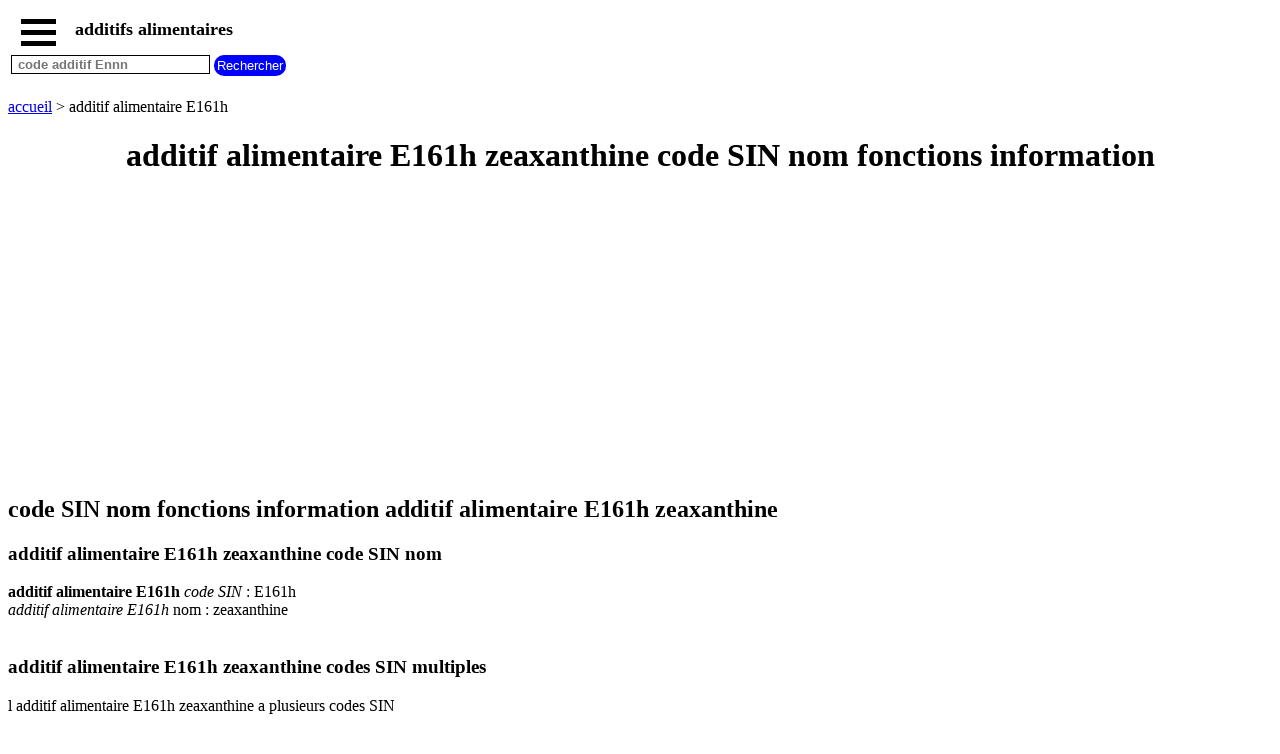

--- FILE ---
content_type: text/html; charset=UTF-8
request_url: https://www.tous-les-additifs-alimentaires.com/additifs-alimentaires.php?additif=E161h
body_size: 4768
content:
<!DOCTYPE html><html lang="fr"><HEAD>   <TITLE>additif alimentaire E161h code SIN nom fonctions information</TITLE><meta name="Description" content="additif alimentaire E161h retrouver le code ou les codes SIN son nom toutes les fonctions egalement une information complementaire" /><meta name="Keywords" content="additif alimentaire E161h, E161h, zeaxanthine" /><meta http-equiv="Content-language" content="fr"><meta name="expires" content="never"><meta name="revisit-after" content="7 days"><meta name="ROBOTS" content="all"><meta http-equiv="Content-Type" content="text/html; charset=iso-8859-1" /><meta name="viewport" content="width=device-width,initial-scale=1" /><link rel="canonical" href="https://www.tous-les-additifs-alimentaires.com/additifs-alimentaires.php?additif=E161h"><link rel="shortcut icon" href="https://www.tous-les-additifs-alimentaires.com/images/favicon.ico"><meta property="og:site_name" content="tous les additifs alimentaires - alimentation nutrition" /><meta property="og:type" content="website" /><meta property="og:locale" content="fr_FR" /><meta property="og:title" content="additif alimentaire E161h code SIN nom fonctions information" /><meta property="og:description" content="additif alimentaire E161h retrouver le code ou les codes SIN son nom toutes les fonctions egalement une information complementaire" /><meta property="og:url" content="https://www.tous-les-additifs-alimentaires.com/additifs-alimentaires.php?additif=E161h" /><meta property="og:image" content="https://www.tous-les-additifs-alimentaires.com/images/logo-site.jpg" /><meta property="fb:app_id" content="606894302832822" /><meta name="twitter:card" content="summary" /><meta name="twitter:title" content="additif alimentaire E161h code SIN nom fonctions information" /><meta name="twitter:description" content="additif alimentaire E161h retrouver le code ou les codes SIN son nom toutes les fonctions egalement une information complementaire" /><meta name="twitter:site" content="@warauha" /><meta name="twitter:creator" content="@warauha" /><meta name="twitter:image" content="https://www.tous-les-additifs-alimentaires.com/images/logo-site.jpg" /><script type="application/ld+json">{"@context": "http://schema.org/","@type": "BreadcrumbList","itemListElement":[{"@type":"ListItem","position":1,"name":"additifs alimentaires","item":"https://www.tous-les-additifs-alimentaires.com"},{"@type":"ListItem","position":2,"name":"additif alimentaire E161h","item":"https://www.tous-les-additifs-alimentaires.com/additifs-alimentaires.php?additif=E161h"}]} </script><script> function fctbtmenu() { document.getElementById("bdsidenav").style.width = "250px"; document.getElementById("bdmain").style.marginLeft = "250px"; } function fctbtmenucl() { document.getElementById("bdsidenav").style.width = "0"; document.getElementById("bdmain").style.marginLeft= "0"; } window.onscroll = function() {fctscroll()}; function fctscroll() { if (document.body.scrollTop > 20 || document.documentElement.scrollTop > 20) { document.getElementById("bttop").style.display = "inline-block"; } else { document.getElementById("bttop").style.display = "none"; } } function fcttop() { document.body.scrollTop = 0; document.documentElement.scrollTop = 0; } </script><style>.clnav {    overflow: hidden;    background-color: white;    position: fixed;    top: 0;    width: 100%;}.clnav .clbtmenu {    display: inline-block;    cursor: pointer;    font-size: 1rem;      border: none;    outline: none;    color: black;    padding: 10px 10px 5px 10px;    background-color: white;    font-weight: bold;     vertical-align:middle;}.clnav .clbtmenum {    display: inline-block;    font-size: 1.10rem;      border: none;    outline: none;    color: black;    padding: 10px 5px 5px 5px;    background-color: white;    font-weight: bold;     vertical-align:middle;}.clbar {    width: 35px;    height: 5px;    background-color: black;    margin: 6px 0px 0px 0px;}#bttop {  display: none;  border: none;  outline: none;  background-color: red;  color: white;  cursor: pointer;  padding: 5px;  border-radius: 10px;  vertical-align:middle;}#bttop:hover {  background-color: green;}#btrech {  display: inline-block;  border: none;  outline: none;  background-color: blue;  color: white;  cursor: pointer;  padding: 3px;  border-radius: 10px;  vertical-align:middle;}#btrech:hover {  background-color: orange;}#idrech {  display: inline-block;  box-sizing: border-box;  border: 1px solid black;  outline: none;  background-color: white;  color: black;  font-weight: bold; }#bdnav {    height: 100px;}.clsidenav {    overflow: hidden;    height: 100%;    width: 0;    position: fixed;    z-index: 1;    top: 0;    left: 0;    overflow-x: hidden;    padding-top: 40px;    font-size: 0.75rem;      display: block;    color: black;    text-align: left;    background-color: rgba(0,0,0,0.1);}.clsidenav a {    font-size: 1rem;      padding: 4px 4px 4px 4px;    text-decoration: none;    display: block;    color: black;    text-align: left;    font-weight: bold; }.clsidenav .btmenucl {    position: absolute;    top: 0;    right: 25px;    font-size: 36px;    margin-left: 50px;}.clautocomplete {  position: relative;  display: inline-block;}.clautocomplete-items {  position: absolute;  z-index: 99;  top: 100%;  left: 0;  right: 0;}.clautocomplete-items div {  padding: 2px;  cursor: pointer;  background-color: white; }</style><style>.claccordion {  background-color: #eee;  color: black;  font-weight: bold;   cursor: pointer;  padding: 18px;  width: 100%;  border: none;  text-align: left;  outline: none;}.clactive, .claccordion:hover {  background-color: #ccc; }.claccordion:after {  content: "\002B";  color: black;  font-weight: bold;  float: right;  margin-left: 5px;}.clactive:after {  content: "\2212";}.clpanel {  padding: 0 18px;  max-height: 0;  background-color: white;  overflow: hidden;}.clpanel a {    padding: 10px 0;    display: block;    text-align: left;}</style><script async src="https://pagead2.googlesyndication.com/pagead/js/adsbygoogle.js?client=ca-pub-3705835336136782"
     crossorigin="anonymous"></script>
</HEAD><BODY><div id="bdsidenav" class="clsidenav"><a href="javascript:void(0)" class="btmenucl" onclick="fctbtmenucl()">&times;</a><a href="https://www.tous-les-additifs-alimentaires.com">accueil</a><a href="https://www.tous-les-additifs-alimentaires.com/tous-les-additifs-alimentaires.php">tous les additifs alimentaires</a><a href="https://www.tous-les-additifs-alimentaires.com/additifs-alimentaires-dangeureux.php">additifs dangereux</a><a href="https://www.tous-les-additifs-alimentaires.com/#fonction">additifs par fonction</a></div><div id="bdmain"><div id="bdnav" class="clnav">   <table>   <tr>   <td>  <div class="clbtmenu" onclick="fctbtmenu()">    <div class="clbar"></div>    <div class="clbar"></div>    <div class="clbar"></div>  </div>  <div class="clbtmenum">additifs alimentaires</div>  <button onclick="fcttop()" id="bttop" >Top</button>  </td>  </tr>  <tr>  <td>  <div class="clautocomplete">  <input id="idrech" type=text name=rech value="" placeholder=" code additif Ennn" size=23>  </div>  <input id="btrech" type=submit name=envoi value="Rechercher">  </td>  </tr>  </table></div><br><br><br><br><br><a href='https://www.tous-les-additifs-alimentaires.com'>accueil</a> > additif alimentaire E161h<br><center><h1>additif alimentaire E161h zeaxanthine code SIN nom fonctions information</h1></center><div>
<script async src="https://pagead2.googlesyndication.com/pagead/js/adsbygoogle.js?client=ca-pub-3705835336136782"
     crossorigin="anonymous"></script>
<!-- addiadapt -->
<ins class="adsbygoogle"
     style="display:block"
     data-ad-client="ca-pub-3705835336136782"
     data-ad-slot="7328745955"
     data-ad-format="auto"
     data-full-width-responsive="true"></ins>
<script>
(adsbygoogle = window.adsbygoogle || []).push({});
</script>
</div><h2>code SIN nom fonctions information additif alimentaire E161h zeaxanthine</h2><h3>additif alimentaire E161h zeaxanthine code SIN nom</h3><strong>additif alimentaire E161h</strong> <i>code SIN</i> : E161h <br><em>additif alimentaire E161h</em> nom : zeaxanthine <br><br><h3>additif alimentaire E161h zeaxanthine codes SIN multiples</h3>l additif alimentaire E161h zeaxanthine a plusieurs codes SIN<br><br>E161h zeaxanthine naturelle <br>E161h(i) zeaxanthine synthese <br>E161h(ii) zeaxanthine extrait de tagetes erecta <br><br><br><h3>additif alimentaire E161h zeaxanthine informarion complementaire</h3>colorant orange rouge <br><br><br><h3>additif alimentaire E161h zeaxanthine fonctions</h3><b>additif alimentaire E161h</b> <u>zeaxanthine</u> ci dessous la liste des fonctions <br><br>l additif alimentaire E161h zeaxanthine est un colorant <br><h3>additif alimentaire E161h zeaxanthine dangereux ? </h3>l additif alimentaire E161h zeaxanthine est peu dangereux <br><br><br><br><br><br><a href='https://www.tous-les-additifs-alimentaires.com'>accueil</a> > additif alimentaire E161h<br><br><br><br><br><center><a href='https://www.tous-les-additifs-alimentaires.com/mentions-legales.php' title='mentions legales'>mentions legales</A></center><br><br>Les informations sur les additifs alimentaires sont donnees a titre informatif sans garantie d exactitude<br><br><button class="claccordion">tous nos sites</button><div class="clpanel"><a href="https://www.aliments-nutrition.com" target="_blank" title="aliments et nutrition" >aliments et nutrition</a><a href="https://www.villesdumonde.fr" target="_blank" title="villes du monde" >villes du monde</a><a href="https://www.recettesdalsace.com" target="_blank" title="recettes d alsace les recettes alsaciennes traditionnelles" >recettes d alsace les recettes alsaciennes traditionnelles</a><a href="https://www.lescodespostaux.warau.fr" target="_blank" title="code postal des villes et villages en france" >code postal des villes et villages en france</a><a href="https://www.appel-international.net" target="_blank" title="appel international" >appel international</a><a href="https://www.indicatif-telephonique.warau.fr" target="_blank" title="indicatif telephonique des pays" >indicatif telephonique des pays</a><a href="https://www.meteo-des-villes.net" target="_blank" title="meteo des villes" >meteo des villes en france et dans le monde</a><a href="https://www.carte-de-france.warau.fr" target="_blank" title="carte de france" >carte de france</a><a href="https://www.les-prenoms.net" target="_blank" title="les prenoms" >les prenoms</a><a href="https://www.les-signes-chinois.warau.fr" target="_blank" title="les signes chinois" >les signes chinois</a><a href="https://www.warau.fr" target="_blank" title="codes pays" >les codes des pays</a></div><br><br><br><br><br><br><br><br><br><br><br><br><script> var acc = document.getElementsByClassName("claccordion"); var i; for (i = 0; i < acc.length; i++) {   acc[i].addEventListener("click", function() {     this.classList.toggle("clactive");     var panel = this.nextElementSibling;     if (panel.style.maxHeight){       panel.style.maxHeight = null;     } else {       panel.style.maxHeight = panel.scrollHeight + "px";     }   }); } </script> <script> function autocomplete(inp, arr) {   var currentFocus;   inp.addEventListener("input", function(e) {       var a, b, i, val = this.value;       closeAllLists();       if (!val) { return false;}       currentFocus = -1;       document.getElementById("bdnav").style.height = "100%";      a = document.createElement("DIV");       a.setAttribute("id", this.id + "idautocomplete-list");       a.setAttribute("class", "clautocomplete-items");       this.parentNode.appendChild(a);       for (i = 0; i < arr.length; i++) {         if (arr[i].substr(0, val.length).toUpperCase() == val.toUpperCase()) {           b = document.createElement("DIV");           b.innerHTML = "<strong>" + arr[i].substr(0, val.length) + "</strong>";           b.innerHTML += arr[i].substr(val.length);           b.innerHTML += "<input type='hidden' value='" + i + "'>";            b.addEventListener("click", function(e) {               itab = this.getElementsByTagName("input")[0].value;               wtab = arr[itab];               closeAllLists();               location.href = "https://www.tous-les-additifs-alimentaires.com/additifs-alimentaires.php?additif=" + wtab;           });           a.appendChild(b);         }       }   });   function closeAllLists(elmnt) {     document.getElementById("bdnav").style.height = "100px";    var x = document.getElementsByClassName("clautocomplete-items");     for (var i = 0; i < x.length; i++) {       if (elmnt != x[i] && elmnt != inp) {         x[i].parentNode.removeChild(x[i]);       }     }   }   document.addEventListener("click", function (e) {       closeAllLists(e.target);       }); } var tabadd = ["E100","E101","E102","E103","E104","E105","E107","E110","E111","E120","E121","E122","E123","E124","E125","E126","E127","E128","E129","E130","E131","E132","E133","E140","E141","E142","E143","E150a","E150b","E150c","E150d","E151","E153","E154","E155","E160a","E160b","E160c","E160d","E160e","E160f","E161","E161a","E161b","E161c","E161d","E161e","E161f","E161g","E161h","E161i","E161j","E162","E163","E164","E165","E166","E170","E171","E172","E173","E174","E175","E180","E181","E182","E200","E201","E202","E203","E209","E210","E211","E212","E213","E214","E215","E216","E217","E218","E219","E220","E221","E222","E223","E224","E225","E226","E227","E228","E230","E231","E232","E233","E234","E235","E236","E237","E238","E239","E240","E241","E242","E243","E249","E250","E251","E252","E260","E261","E262","E263","E264","E265","E266","E270","E280","E281","E282","E283","E284","E285","E290","E296","E297","E300","E301","E302","E303","E304","E305","E306","E307","E307a","E307b","E307c","E308","E309","E310","E311","E312","E313","E314","E315","E316","E317","E318","E319","E320","E321","E322","E323","E324","E325","E326","E327","E328","E329","E330","E331","E332","E333","E334","E335","E336","E337","E338","E339","E340","E341","E342","E343","E344","E345","E349","E350","E351","E352","E353","E354","E355","E356","E357","E359","E363","E364","E365","E366","E367","E368","E370","E375","E380","E381","E383","E384","E385","E386","E387","E388","E389","E390","E391","E392","E399","E400","E401","E402","E403","E404","E405","E406","E407","E407a","E408","E409","E410","E411","E412","E413","E414","E415","E416","E417","E418","E419","E420","E421","E422","E424","E425","E426","E427","E428","E429","E430","E431","E432","E433","E434","E435","E436","E440","E441","E442","E443","E444","E445","E446","E450","E451","E452","E457","E458","E459","E460","E461","E462","E463","E464","E465","E466","E467","E468","E469","E470","E470a","E470b","E471","E472a","E472b","E472c","E472d","E472e","E472f","E472g","E473","E473a","E474","E475","E476","E477","E478","E479","E480","E481","E482","E483","E484","E485","E486","E487","E488","E489","E491","E492","E493","E494","E495","E496","E500","E501","E502","E503","E504","E505","E507","E508","E509","E510","E511","E512","E513","E514","E515","E516","E517","E518","E519","E520","E521","E522","E523","E524","E525","E526","E527","E528","E529","E530","E535","E536","E537","E538","E539","E540","E541","E542","E544","E545","E546","E550","E551","E552","E553","E554","E555","E556","E557","E558","E559","E560","E570","E572","E574","E575","E576","E577","E578","E579","E580","E585","E586","E620","E621","E622","E623","E624","E625","E626","E627","E628","E629","E630","E631","E632","E633","E634","E635","E636","E637","E638","E639","E640","E641","E642","E650","E900","E900a","E900b","E901","E902","E903","E904","E905","E905a","E905b","E905c","E905d","E905e","E905f","E905g","E906","E907","E908","E909","E910","E911","E912","E913","E914","E915","E916","E917","E918","E919","E920","E921","E922","E923","E924","E924a","E924b","E925","E926","E927","E927a","E927b","E928","E929","E930","E940","E941","E942","E943a","E943b","E944","E945","E946","E948","E949","E950","E951","E952","E953","E954","E955","E956","E957","E958","E959","E960","E961","E962","E963","E964","E965","E966","E967","E968","E999","E1000","E1001","E1100","E1101","E1102","E1103","E1104","E1105","E1200","E1201","E1202","E1203","E1204","E1400","E1401","E1402","E1403","E1404","E1405","E1410","E1411","E1412","E1413","E1414","E1420","E1421","E1422","E1423","E1430","E1440","E1441","E1442","E1443","E1450","E1451","E1452","E1503","E1504","E1505","E1510","E1517","E1518","E1519","E1520","E1521"]; autocomplete(document.getElementById("idrech"), tabadd ); </script> 
</BODY>
</HTML>


--- FILE ---
content_type: text/html; charset=utf-8
request_url: https://www.google.com/recaptcha/api2/aframe
body_size: 265
content:
<!DOCTYPE HTML><html><head><meta http-equiv="content-type" content="text/html; charset=UTF-8"></head><body><script nonce="Am3CtF4e_FotDH7R1nERJg">/** Anti-fraud and anti-abuse applications only. See google.com/recaptcha */ try{var clients={'sodar':'https://pagead2.googlesyndication.com/pagead/sodar?'};window.addEventListener("message",function(a){try{if(a.source===window.parent){var b=JSON.parse(a.data);var c=clients[b['id']];if(c){var d=document.createElement('img');d.src=c+b['params']+'&rc='+(localStorage.getItem("rc::a")?sessionStorage.getItem("rc::b"):"");window.document.body.appendChild(d);sessionStorage.setItem("rc::e",parseInt(sessionStorage.getItem("rc::e")||0)+1);localStorage.setItem("rc::h",'1770150355722');}}}catch(b){}});window.parent.postMessage("_grecaptcha_ready", "*");}catch(b){}</script></body></html>